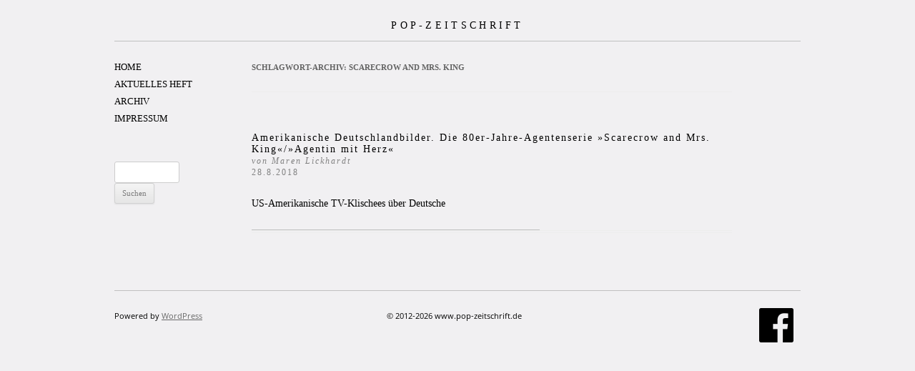

--- FILE ---
content_type: text/css
request_url: https://pop-zeitschrift.de/wp-content/themes/popzeitschrift/style.css?ver=1.0
body_size: 1147
content:
/*
Theme Name:   popzeitschrift
Description:  Write here a brief description about your child-theme
Author:       admin
Author URL:   Write here the author's blog or website url
Template:     twentytwelve
Version:      1.0
License:      GNU General Public License v2 or later
License URI:  http://www.gnu.org/licenses/gpl-2.0.html
Text Domain:  popzeitschrift
*/

/* Write here your own personal stylesheet */
body, h1, h2, h3, h4, h5, h6, p, #secondary {
  font-family: "Times New Roman", Times, serif;
  font-size: 14px;
  font-size-adjust: none;
}

/*Elemente ausblenden*/
#site-navigation, 
.featured-post,
.comments-link
{
  display: none;
}

body .site {
    margin-top: 0px;
    box-shadow: none;
}

#primary {
    float: right;
    width: 70%;
  padding-left: 5%;
  padding-right: 10%;
}

#secondary {

    float: left;
    width: 15%;

}

#page, body {
  background-color: #f1f0f2;
  color: #000;
}

#masthead {
  margin-top: 1em;
   border-bottom: 1px solid #c0c0c0; 
}
#masthead h1 {
  text-align: center;
  font-size: 14.4px;
  letter-spacing: 4.3px;
  font-weight: normal;
	font-style: normal;
	font-variant: normal;
}

a {
    color: #8F030C;
    text-decoration: underline;
}

.entry-content a:visited, .comment-content a:visited {
    color: #8F030C;
}

.nav-previous a, .nav-next a, .nav-previous a:visited, .nav-next a:visited, .site-content nav {
    color: #999999;
    text-decoration: none;
	font-size: small;
	line-height: 1.1em;
}

.meta-nav {
	display: none;
}

#masthead a{
  color: black;
}

.site-header {
    padding: 24px 0;
    padding: 0.6rem 0;
}


#secondary a, a:hover {
  color: black;
  text-decoration: none;
}

h1.entry-title, h2.entry-title {
	color: #000;
	text-align: left;
	letter-spacing: 2px;
}
html body.single-post div#page.hfeed.site div#main.wrapper div#primary.site-content div#content article h1.entry-title {
	text-align: center;
}

html body.page div#page.hfeed.site div#main.wrapper div#primary.site-content div#content article h1.entry-title {
	text-align: center;
}

.entry-header .entry-title {
    text-decoration: none;
  	font-size: 12px;
  font-size: 1rem;
  	line-height: 15.4px; 
  line-height: 1.2;
}
.entry-header .entry-title a {
		color: black;
}

h1.entry-title small {
  color: grey;
}

.entry-meta {

  margin-top: 4em;
  margin-bottom: 0em;
    border-bottom: 1px solid #c0c0c0;
    width: 60%;
}

.site-content article {

    border-bottom: 4px double 

    #ededed;
    margin-bottom: 0px;
    margin-bottom: 4em;
  margin-top: 4em;
    padding-bottom: 0px;
    padding-bottom: 0rem;
    word-wrap: break-word;
    -webkit-hyphens: auto;
    -moz-hyphens: auto;
    hyphens: auto;

}

#comments {
  display: none;
}

#colophon {

    border-top: 1px solid 

    #c0c0c0;

}

.cred {
	width: 33%;
    font-size: 91.67%;
    padding: 0;
float: left;
    height: auto;
    overflow: hidden;
}